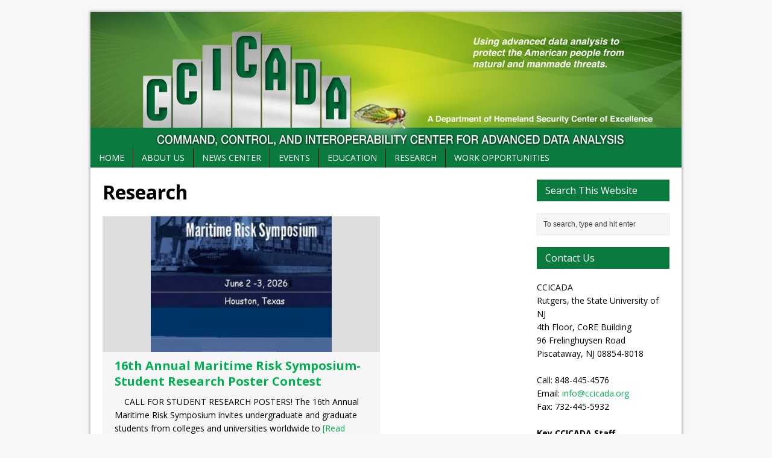

--- FILE ---
content_type: text/html; charset=UTF-8
request_url: https://ccicada.org/category/news/research/
body_size: 14446
content:
<!DOCTYPE html>
<html class="no-js mh-two-sb" lang="en-US">
<head>
<meta charset="UTF-8">
<title>Research Archives - CCICADA</title>
<meta name='robots' content='index, follow, max-image-preview:large, max-snippet:-1, max-video-preview:-1' />
<link rel="shortcut icon" href="https://lubetkinweb.com/clients/ccicada/wordpress/wp-content/uploads/2014/06/favicon.jpg">
<!--[if lt IE 9]>
<script src="http://css3-mediaqueries-js.googlecode.com/svn/trunk/css3-mediaqueries.js"></script>
<![endif]-->
<meta name="viewport" content="width=device-width; initial-scale=1.0">
<link rel="pingback" href="https://ccicada.org/xmlrpc.php"/>

	<!-- This site is optimized with the Yoast SEO plugin v26.8 - https://yoast.com/product/yoast-seo-wordpress/ -->
	<link rel="canonical" href="https://ccicada.org/category/news/research/" />
	<link rel="next" href="https://ccicada.org/category/news/research/page/2/" />
	<meta property="og:locale" content="en_US" />
	<meta property="og:type" content="article" />
	<meta property="og:title" content="Research Archives - CCICADA" />
	<meta property="og:url" content="https://ccicada.org/category/news/research/" />
	<meta property="og:site_name" content="CCICADA" />
	<meta name="twitter:card" content="summary_large_image" />
	<script type="application/ld+json" class="yoast-schema-graph">{"@context":"https://schema.org","@graph":[{"@type":"CollectionPage","@id":"https://ccicada.org/category/news/research/","url":"https://ccicada.org/category/news/research/","name":"Research Archives - CCICADA","isPartOf":{"@id":"https://ccicada.org/#website"},"primaryImageOfPage":{"@id":"https://ccicada.org/category/news/research/#primaryimage"},"image":{"@id":"https://ccicada.org/category/news/research/#primaryimage"},"thumbnailUrl":"https://ccicada.org/wp-content/uploads/2025/11/ccicada_homepage_maritime_9.jpg","breadcrumb":{"@id":"https://ccicada.org/category/news/research/#breadcrumb"},"inLanguage":"en-US"},{"@type":"ImageObject","inLanguage":"en-US","@id":"https://ccicada.org/category/news/research/#primaryimage","url":"https://ccicada.org/wp-content/uploads/2025/11/ccicada_homepage_maritime_9.jpg","contentUrl":"https://ccicada.org/wp-content/uploads/2025/11/ccicada_homepage_maritime_9.jpg","width":617,"height":294},{"@type":"BreadcrumbList","@id":"https://ccicada.org/category/news/research/#breadcrumb","itemListElement":[{"@type":"ListItem","position":1,"name":"Home","item":"https://ccicada.org/"},{"@type":"ListItem","position":2,"name":"News Center","item":"https://ccicada.org/category/news/"},{"@type":"ListItem","position":3,"name":"Research"}]},{"@type":"WebSite","@id":"https://ccicada.org/#website","url":"https://ccicada.org/","name":"CCICADA","description":"","potentialAction":[{"@type":"SearchAction","target":{"@type":"EntryPoint","urlTemplate":"https://ccicada.org/?s={search_term_string}"},"query-input":{"@type":"PropertyValueSpecification","valueRequired":true,"valueName":"search_term_string"}}],"inLanguage":"en-US"}]}</script>
	<!-- / Yoast SEO plugin. -->


<link rel='dns-prefetch' href='//secure.gravatar.com' />
<link rel='dns-prefetch' href='//stats.wp.com' />
<link rel='dns-prefetch' href='//fonts.googleapis.com' />
<link rel='dns-prefetch' href='//v0.wordpress.com' />
<link rel="alternate" type="application/rss+xml" title="CCICADA &raquo; Feed" href="https://ccicada.org/feed/" />
<link rel="alternate" type="application/rss+xml" title="CCICADA &raquo; Comments Feed" href="https://ccicada.org/comments/feed/" />
<link rel="alternate" type="application/rss+xml" title="CCICADA &raquo; Research Category Feed" href="https://ccicada.org/category/news/research/feed/" />
<style id='wp-img-auto-sizes-contain-inline-css' type='text/css'>
img:is([sizes=auto i],[sizes^="auto," i]){contain-intrinsic-size:3000px 1500px}
/*# sourceURL=wp-img-auto-sizes-contain-inline-css */
</style>
<style id='wp-emoji-styles-inline-css' type='text/css'>

	img.wp-smiley, img.emoji {
		display: inline !important;
		border: none !important;
		box-shadow: none !important;
		height: 1em !important;
		width: 1em !important;
		margin: 0 0.07em !important;
		vertical-align: -0.1em !important;
		background: none !important;
		padding: 0 !important;
	}
/*# sourceURL=wp-emoji-styles-inline-css */
</style>
<style id='wp-block-library-inline-css' type='text/css'>
:root{--wp-block-synced-color:#7a00df;--wp-block-synced-color--rgb:122,0,223;--wp-bound-block-color:var(--wp-block-synced-color);--wp-editor-canvas-background:#ddd;--wp-admin-theme-color:#007cba;--wp-admin-theme-color--rgb:0,124,186;--wp-admin-theme-color-darker-10:#006ba1;--wp-admin-theme-color-darker-10--rgb:0,107,160.5;--wp-admin-theme-color-darker-20:#005a87;--wp-admin-theme-color-darker-20--rgb:0,90,135;--wp-admin-border-width-focus:2px}@media (min-resolution:192dpi){:root{--wp-admin-border-width-focus:1.5px}}.wp-element-button{cursor:pointer}:root .has-very-light-gray-background-color{background-color:#eee}:root .has-very-dark-gray-background-color{background-color:#313131}:root .has-very-light-gray-color{color:#eee}:root .has-very-dark-gray-color{color:#313131}:root .has-vivid-green-cyan-to-vivid-cyan-blue-gradient-background{background:linear-gradient(135deg,#00d084,#0693e3)}:root .has-purple-crush-gradient-background{background:linear-gradient(135deg,#34e2e4,#4721fb 50%,#ab1dfe)}:root .has-hazy-dawn-gradient-background{background:linear-gradient(135deg,#faaca8,#dad0ec)}:root .has-subdued-olive-gradient-background{background:linear-gradient(135deg,#fafae1,#67a671)}:root .has-atomic-cream-gradient-background{background:linear-gradient(135deg,#fdd79a,#004a59)}:root .has-nightshade-gradient-background{background:linear-gradient(135deg,#330968,#31cdcf)}:root .has-midnight-gradient-background{background:linear-gradient(135deg,#020381,#2874fc)}:root{--wp--preset--font-size--normal:16px;--wp--preset--font-size--huge:42px}.has-regular-font-size{font-size:1em}.has-larger-font-size{font-size:2.625em}.has-normal-font-size{font-size:var(--wp--preset--font-size--normal)}.has-huge-font-size{font-size:var(--wp--preset--font-size--huge)}.has-text-align-center{text-align:center}.has-text-align-left{text-align:left}.has-text-align-right{text-align:right}.has-fit-text{white-space:nowrap!important}#end-resizable-editor-section{display:none}.aligncenter{clear:both}.items-justified-left{justify-content:flex-start}.items-justified-center{justify-content:center}.items-justified-right{justify-content:flex-end}.items-justified-space-between{justify-content:space-between}.screen-reader-text{border:0;clip-path:inset(50%);height:1px;margin:-1px;overflow:hidden;padding:0;position:absolute;width:1px;word-wrap:normal!important}.screen-reader-text:focus{background-color:#ddd;clip-path:none;color:#444;display:block;font-size:1em;height:auto;left:5px;line-height:normal;padding:15px 23px 14px;text-decoration:none;top:5px;width:auto;z-index:100000}html :where(.has-border-color){border-style:solid}html :where([style*=border-top-color]){border-top-style:solid}html :where([style*=border-right-color]){border-right-style:solid}html :where([style*=border-bottom-color]){border-bottom-style:solid}html :where([style*=border-left-color]){border-left-style:solid}html :where([style*=border-width]){border-style:solid}html :where([style*=border-top-width]){border-top-style:solid}html :where([style*=border-right-width]){border-right-style:solid}html :where([style*=border-bottom-width]){border-bottom-style:solid}html :where([style*=border-left-width]){border-left-style:solid}html :where(img[class*=wp-image-]){height:auto;max-width:100%}:where(figure){margin:0 0 1em}html :where(.is-position-sticky){--wp-admin--admin-bar--position-offset:var(--wp-admin--admin-bar--height,0px)}@media screen and (max-width:600px){html :where(.is-position-sticky){--wp-admin--admin-bar--position-offset:0px}}

/*# sourceURL=wp-block-library-inline-css */
</style><style id='global-styles-inline-css' type='text/css'>
:root{--wp--preset--aspect-ratio--square: 1;--wp--preset--aspect-ratio--4-3: 4/3;--wp--preset--aspect-ratio--3-4: 3/4;--wp--preset--aspect-ratio--3-2: 3/2;--wp--preset--aspect-ratio--2-3: 2/3;--wp--preset--aspect-ratio--16-9: 16/9;--wp--preset--aspect-ratio--9-16: 9/16;--wp--preset--color--black: #000000;--wp--preset--color--cyan-bluish-gray: #abb8c3;--wp--preset--color--white: #ffffff;--wp--preset--color--pale-pink: #f78da7;--wp--preset--color--vivid-red: #cf2e2e;--wp--preset--color--luminous-vivid-orange: #ff6900;--wp--preset--color--luminous-vivid-amber: #fcb900;--wp--preset--color--light-green-cyan: #7bdcb5;--wp--preset--color--vivid-green-cyan: #00d084;--wp--preset--color--pale-cyan-blue: #8ed1fc;--wp--preset--color--vivid-cyan-blue: #0693e3;--wp--preset--color--vivid-purple: #9b51e0;--wp--preset--gradient--vivid-cyan-blue-to-vivid-purple: linear-gradient(135deg,rgb(6,147,227) 0%,rgb(155,81,224) 100%);--wp--preset--gradient--light-green-cyan-to-vivid-green-cyan: linear-gradient(135deg,rgb(122,220,180) 0%,rgb(0,208,130) 100%);--wp--preset--gradient--luminous-vivid-amber-to-luminous-vivid-orange: linear-gradient(135deg,rgb(252,185,0) 0%,rgb(255,105,0) 100%);--wp--preset--gradient--luminous-vivid-orange-to-vivid-red: linear-gradient(135deg,rgb(255,105,0) 0%,rgb(207,46,46) 100%);--wp--preset--gradient--very-light-gray-to-cyan-bluish-gray: linear-gradient(135deg,rgb(238,238,238) 0%,rgb(169,184,195) 100%);--wp--preset--gradient--cool-to-warm-spectrum: linear-gradient(135deg,rgb(74,234,220) 0%,rgb(151,120,209) 20%,rgb(207,42,186) 40%,rgb(238,44,130) 60%,rgb(251,105,98) 80%,rgb(254,248,76) 100%);--wp--preset--gradient--blush-light-purple: linear-gradient(135deg,rgb(255,206,236) 0%,rgb(152,150,240) 100%);--wp--preset--gradient--blush-bordeaux: linear-gradient(135deg,rgb(254,205,165) 0%,rgb(254,45,45) 50%,rgb(107,0,62) 100%);--wp--preset--gradient--luminous-dusk: linear-gradient(135deg,rgb(255,203,112) 0%,rgb(199,81,192) 50%,rgb(65,88,208) 100%);--wp--preset--gradient--pale-ocean: linear-gradient(135deg,rgb(255,245,203) 0%,rgb(182,227,212) 50%,rgb(51,167,181) 100%);--wp--preset--gradient--electric-grass: linear-gradient(135deg,rgb(202,248,128) 0%,rgb(113,206,126) 100%);--wp--preset--gradient--midnight: linear-gradient(135deg,rgb(2,3,129) 0%,rgb(40,116,252) 100%);--wp--preset--font-size--small: 13px;--wp--preset--font-size--medium: 20px;--wp--preset--font-size--large: 36px;--wp--preset--font-size--x-large: 42px;--wp--preset--spacing--20: 0.44rem;--wp--preset--spacing--30: 0.67rem;--wp--preset--spacing--40: 1rem;--wp--preset--spacing--50: 1.5rem;--wp--preset--spacing--60: 2.25rem;--wp--preset--spacing--70: 3.38rem;--wp--preset--spacing--80: 5.06rem;--wp--preset--shadow--natural: 6px 6px 9px rgba(0, 0, 0, 0.2);--wp--preset--shadow--deep: 12px 12px 50px rgba(0, 0, 0, 0.4);--wp--preset--shadow--sharp: 6px 6px 0px rgba(0, 0, 0, 0.2);--wp--preset--shadow--outlined: 6px 6px 0px -3px rgb(255, 255, 255), 6px 6px rgb(0, 0, 0);--wp--preset--shadow--crisp: 6px 6px 0px rgb(0, 0, 0);}:where(.is-layout-flex){gap: 0.5em;}:where(.is-layout-grid){gap: 0.5em;}body .is-layout-flex{display: flex;}.is-layout-flex{flex-wrap: wrap;align-items: center;}.is-layout-flex > :is(*, div){margin: 0;}body .is-layout-grid{display: grid;}.is-layout-grid > :is(*, div){margin: 0;}:where(.wp-block-columns.is-layout-flex){gap: 2em;}:where(.wp-block-columns.is-layout-grid){gap: 2em;}:where(.wp-block-post-template.is-layout-flex){gap: 1.25em;}:where(.wp-block-post-template.is-layout-grid){gap: 1.25em;}.has-black-color{color: var(--wp--preset--color--black) !important;}.has-cyan-bluish-gray-color{color: var(--wp--preset--color--cyan-bluish-gray) !important;}.has-white-color{color: var(--wp--preset--color--white) !important;}.has-pale-pink-color{color: var(--wp--preset--color--pale-pink) !important;}.has-vivid-red-color{color: var(--wp--preset--color--vivid-red) !important;}.has-luminous-vivid-orange-color{color: var(--wp--preset--color--luminous-vivid-orange) !important;}.has-luminous-vivid-amber-color{color: var(--wp--preset--color--luminous-vivid-amber) !important;}.has-light-green-cyan-color{color: var(--wp--preset--color--light-green-cyan) !important;}.has-vivid-green-cyan-color{color: var(--wp--preset--color--vivid-green-cyan) !important;}.has-pale-cyan-blue-color{color: var(--wp--preset--color--pale-cyan-blue) !important;}.has-vivid-cyan-blue-color{color: var(--wp--preset--color--vivid-cyan-blue) !important;}.has-vivid-purple-color{color: var(--wp--preset--color--vivid-purple) !important;}.has-black-background-color{background-color: var(--wp--preset--color--black) !important;}.has-cyan-bluish-gray-background-color{background-color: var(--wp--preset--color--cyan-bluish-gray) !important;}.has-white-background-color{background-color: var(--wp--preset--color--white) !important;}.has-pale-pink-background-color{background-color: var(--wp--preset--color--pale-pink) !important;}.has-vivid-red-background-color{background-color: var(--wp--preset--color--vivid-red) !important;}.has-luminous-vivid-orange-background-color{background-color: var(--wp--preset--color--luminous-vivid-orange) !important;}.has-luminous-vivid-amber-background-color{background-color: var(--wp--preset--color--luminous-vivid-amber) !important;}.has-light-green-cyan-background-color{background-color: var(--wp--preset--color--light-green-cyan) !important;}.has-vivid-green-cyan-background-color{background-color: var(--wp--preset--color--vivid-green-cyan) !important;}.has-pale-cyan-blue-background-color{background-color: var(--wp--preset--color--pale-cyan-blue) !important;}.has-vivid-cyan-blue-background-color{background-color: var(--wp--preset--color--vivid-cyan-blue) !important;}.has-vivid-purple-background-color{background-color: var(--wp--preset--color--vivid-purple) !important;}.has-black-border-color{border-color: var(--wp--preset--color--black) !important;}.has-cyan-bluish-gray-border-color{border-color: var(--wp--preset--color--cyan-bluish-gray) !important;}.has-white-border-color{border-color: var(--wp--preset--color--white) !important;}.has-pale-pink-border-color{border-color: var(--wp--preset--color--pale-pink) !important;}.has-vivid-red-border-color{border-color: var(--wp--preset--color--vivid-red) !important;}.has-luminous-vivid-orange-border-color{border-color: var(--wp--preset--color--luminous-vivid-orange) !important;}.has-luminous-vivid-amber-border-color{border-color: var(--wp--preset--color--luminous-vivid-amber) !important;}.has-light-green-cyan-border-color{border-color: var(--wp--preset--color--light-green-cyan) !important;}.has-vivid-green-cyan-border-color{border-color: var(--wp--preset--color--vivid-green-cyan) !important;}.has-pale-cyan-blue-border-color{border-color: var(--wp--preset--color--pale-cyan-blue) !important;}.has-vivid-cyan-blue-border-color{border-color: var(--wp--preset--color--vivid-cyan-blue) !important;}.has-vivid-purple-border-color{border-color: var(--wp--preset--color--vivid-purple) !important;}.has-vivid-cyan-blue-to-vivid-purple-gradient-background{background: var(--wp--preset--gradient--vivid-cyan-blue-to-vivid-purple) !important;}.has-light-green-cyan-to-vivid-green-cyan-gradient-background{background: var(--wp--preset--gradient--light-green-cyan-to-vivid-green-cyan) !important;}.has-luminous-vivid-amber-to-luminous-vivid-orange-gradient-background{background: var(--wp--preset--gradient--luminous-vivid-amber-to-luminous-vivid-orange) !important;}.has-luminous-vivid-orange-to-vivid-red-gradient-background{background: var(--wp--preset--gradient--luminous-vivid-orange-to-vivid-red) !important;}.has-very-light-gray-to-cyan-bluish-gray-gradient-background{background: var(--wp--preset--gradient--very-light-gray-to-cyan-bluish-gray) !important;}.has-cool-to-warm-spectrum-gradient-background{background: var(--wp--preset--gradient--cool-to-warm-spectrum) !important;}.has-blush-light-purple-gradient-background{background: var(--wp--preset--gradient--blush-light-purple) !important;}.has-blush-bordeaux-gradient-background{background: var(--wp--preset--gradient--blush-bordeaux) !important;}.has-luminous-dusk-gradient-background{background: var(--wp--preset--gradient--luminous-dusk) !important;}.has-pale-ocean-gradient-background{background: var(--wp--preset--gradient--pale-ocean) !important;}.has-electric-grass-gradient-background{background: var(--wp--preset--gradient--electric-grass) !important;}.has-midnight-gradient-background{background: var(--wp--preset--gradient--midnight) !important;}.has-small-font-size{font-size: var(--wp--preset--font-size--small) !important;}.has-medium-font-size{font-size: var(--wp--preset--font-size--medium) !important;}.has-large-font-size{font-size: var(--wp--preset--font-size--large) !important;}.has-x-large-font-size{font-size: var(--wp--preset--font-size--x-large) !important;}
/*# sourceURL=global-styles-inline-css */
</style>

<style id='classic-theme-styles-inline-css' type='text/css'>
/*! This file is auto-generated */
.wp-block-button__link{color:#fff;background-color:#32373c;border-radius:9999px;box-shadow:none;text-decoration:none;padding:calc(.667em + 2px) calc(1.333em + 2px);font-size:1.125em}.wp-block-file__button{background:#32373c;color:#fff;text-decoration:none}
/*# sourceURL=/wp-includes/css/classic-themes.min.css */
</style>
<link rel='stylesheet' id='contact-form-7-css' href='https://ccicada.org/wp-content/plugins/contact-form-7/includes/css/styles.css?ver=6.1.4' type='text/css' media='all' />
<link rel='stylesheet' id='mh-style-css' href='https://ccicada.org/wp-content/themes/mh_magazine/style.css?ver=2.1.0' type='text/css' media='all' />
<link rel='stylesheet' id='mh-google-fonts-css' href='//fonts.googleapis.com/css?family=Open+Sans:300,400,400italic,600,700' type='text/css' media='all' />
<script type="text/javascript" src="https://ccicada.org/wp-includes/js/jquery/jquery.min.js?ver=3.7.1" id="jquery-core-js"></script>
<script type="text/javascript" src="https://ccicada.org/wp-includes/js/jquery/jquery-migrate.min.js?ver=3.4.1" id="jquery-migrate-js"></script>
<script type="text/javascript" src="https://ccicada.org/wp-content/themes/mh_magazine/js/scripts.js?ver=6.9" id="scripts-js"></script>
<link rel="https://api.w.org/" href="https://ccicada.org/wp-json/" /><link rel="alternate" title="JSON" type="application/json" href="https://ccicada.org/wp-json/wp/v2/categories/9" /><link rel="EditURI" type="application/rsd+xml" title="RSD" href="https://ccicada.org/xmlrpc.php?rsd" />
<meta name="generator" content="WordPress 6.9" />
<!-- Graceful Pull-Quotes plugin v2.6.1 -->
	<link rel="stylesheet" href="https://ccicada.org/wp-content/plugins/graceful-pull-quotes/resources/jspullquotes-core.css" type="text/css" />
	<link rel="stylesheet" href="https://ccicada.org/wp-content/plugins/graceful-pull-quotes/resources/jspullquotes-default.css" type="text/css" />
	<script type="text/javascript">
		var jspq_options = new Array("1", "1", "right", "1", "1", "blockquote", "pullquote", "pullquote pqRight");
	</script>
	<script type="text/javascript" src="https://ccicada.org/wp-content/plugins/graceful-pull-quotes/resources/jspullquotes.js"></script>
<!-- end pull-quote additions -->
	<style>img#wpstats{display:none}</style>
		    <style type="text/css">
    	    		.header-wrap { background:  }
    	    	    		.mh-wrapper { background:  }
    	    	    		.main-nav, .header-nav .menu .menu-item:hover > .sub-menu, .main-nav .menu .menu-item:hover > .sub-menu, .slide-caption, .spotlight, .carousel-layout1, footer, .loop-layout2 .loop-wrap .meta,
    		.loop-layout3 .loop-wrap .meta, input[type=submit]:hover, #cancel-comment-reply-link:hover, .copyright { background: #0a7a3f; }
    		.slicknav_menu, .slicknav_nav ul { border-color: #0a7a3f; }
    		.copyright, .copyright a { color: #fff; }
    	    	    		.ticker-title, .header-nav .menu-item:hover, .main-nav li:hover, .footer-nav, .footer-nav ul li:hover > ul, .slicknav_menu, .slicknav_btn, .slicknav_nav .slicknav_item:hover,
    		.slicknav_nav a:hover, .slider-layout2 .flex-control-paging li a.flex-active, .sl-caption, .subheading, .pt-layout1 .page-title, .wt-layout2 .widget-title, .wt-layout2 .footer-widget-title,
    		.carousel-layout1 .caption, .page-numbers:hover, .current, .pagelink, a:hover .pagelink, input[type=submit], #cancel-comment-reply-link, .post-tags li:hover, .tagcloud a:hover, .sb-widget .tagcloud a:hover, .footer-widget .tagcloud a:hover { background: #0a7a3f; }
    		.slide-caption, .mh-mobile .slide-caption, [id*='carousel-'], .wt-layout1 .widget-title, .wt-layout1 .footer-widget-title, .wt-layout3 .widget-title, .wt-layout3 .footer-widget-title,
    		.ab-layout1 .author-box, .cat-desc, textarea:hover, input[type=text]:hover, input[type=email]:hover, input[type=tel]:hover, input[type=url]:hover, blockquote { border-color: #0a7a3f; }
    		.dropcap, .carousel-layout2 .caption { color: #0a7a3f; }
    	    	    		body, .mh-content h1, .pt-layout2 .mh-content .page-title, .entry h1, .entry h2, .entry h3, .entry h4, .entry h5 .entry h6, .wp-caption-text { color: ; }
    	    	    	    	    		.meta, .meta a, .breadcrumb, .breadcrumb a { color: ; }
    	    	    		a, .related-title, .carousel-layout2 .carousel-item-title, a .pagelink, .page-numbers { color: #00b050; }
    	    	    	.logo-wrap { padding: 0; }	</style>
    <link rel="icon" href="https://ccicada.org/wp-content/uploads/2014/06/favicon.jpg" sizes="32x32" />
<link rel="icon" href="https://ccicada.org/wp-content/uploads/2014/06/favicon.jpg" sizes="192x192" />
<link rel="apple-touch-icon" href="https://ccicada.org/wp-content/uploads/2014/06/favicon.jpg" />
<meta name="msapplication-TileImage" content="https://ccicada.org/wp-content/uploads/2014/06/favicon.jpg" />
</head>
<body class="archive category category-research category-9 wp-theme-mh_magazine wt-layout2 pt-layout2 ab-layout2 rp-layout2 loop-layout2">
<div class="mh-container">
<header class="header-wrap">
		<a href="https://ccicada.org/" title="CCICADA" rel="home">
<div class="logo-wrap" role="banner">
<img src="https://ccicada.org/wp-content/uploads/2015/02/cropped-MAST-HEAD-300dpi-outlinetype1300x300.jpg" height="300" width="1300" alt="CCICADA" />
</div>
</a>
	<nav class="main-nav clearfix">
		<div class="menu-main-container"><ul id="menu-main" class="menu"><li id="menu-item-732" class="menu-item menu-item-type-custom menu-item-object-custom menu-item-home menu-item-732"><a href="https://ccicada.org/">Home</a></li>
<li id="menu-item-761" class="menu-item menu-item-type-post_type menu-item-object-page menu-item-has-children menu-item-761"><a href="https://ccicada.org/about-ccicada/">About Us</a>
<ul class="sub-menu">
	<li id="menu-item-1040" class="menu-item menu-item-type-custom menu-item-object-custom menu-item-1040"><a href="https://ccicada.org/about-ccicada/#people" title="https://ccicada.org/about-ccicada/#people">CCICADA PEOPLE AND PARTNERS</a></li>
	<li id="menu-item-763" class="menu-item menu-item-type-post_type menu-item-object-page menu-item-763"><a href="https://ccicada.org/dr-fred-s-roberts/">CCICADA Director Fred Roberts</a></li>
</ul>
</li>
<li id="menu-item-762" class="menu-item menu-item-type-post_type menu-item-object-page menu-item-has-children menu-item-762"><a href="https://ccicada.org/news-center/">News Center</a>
<ul class="sub-menu">
	<li id="menu-item-755" class="menu-item menu-item-type-taxonomy menu-item-object-category menu-item-755"><a href="https://ccicada.org/category/news/breaking-news/">Breaking News</a></li>
	<li id="menu-item-752" class="menu-item menu-item-type-taxonomy menu-item-object-category menu-item-752"><a href="https://ccicada.org/category/news/newsletter/">Newsletter</a></li>
	<li id="menu-item-753" class="menu-item menu-item-type-taxonomy menu-item-object-category menu-item-753"><a href="https://ccicada.org/category/news/videos/">Videos</a></li>
</ul>
</li>
<li id="menu-item-982" class="menu-item menu-item-type-taxonomy menu-item-object-category menu-item-has-children menu-item-982"><a href="https://ccicada.org/category/news/events/">Events</a>
<ul class="sub-menu">
	<li id="menu-item-978" class="menu-item menu-item-type-taxonomy menu-item-object-category menu-item-978"><a href="https://ccicada.org/category/news/events/upcoming/">Upcoming &#038; Recent</a></li>
	<li id="menu-item-977" class="menu-item menu-item-type-taxonomy menu-item-object-category menu-item-977"><a href="https://ccicada.org/category/news/events/past-events/">Past Events</a></li>
</ul>
</li>
<li id="menu-item-769" class="menu-item menu-item-type-post_type menu-item-object-page menu-item-769"><a href="https://ccicada.org/education/">Education</a></li>
<li id="menu-item-768" class="menu-item menu-item-type-post_type menu-item-object-page menu-item-has-children menu-item-768"><a href="https://ccicada.org/research/">Research</a>
<ul class="sub-menu">
	<li id="menu-item-743" class="menu-item menu-item-type-taxonomy menu-item-object-category menu-item-has-children menu-item-743"><a href="https://ccicada.org/category/news/research/homeland-security-projects/">Projects</a>
	<ul class="sub-menu">
		<li id="menu-item-745" class="menu-item menu-item-type-taxonomy menu-item-object-category menu-item-has-children menu-item-745"><a href="https://ccicada.org/category/news/research/homeland-security-projects/border-patrols/">Border Security</a>
		<ul class="sub-menu">
			<li id="menu-item-749" class="menu-item menu-item-type-taxonomy menu-item-object-category menu-item-749"><a href="https://ccicada.org/category/news/research/homeland-security-projects/port-security/">Port Security</a></li>
		</ul>
</li>
		<li id="menu-item-2290" class="menu-item menu-item-type-taxonomy menu-item-object-category menu-item-2290"><a href="https://ccicada.org/category/news/research/homeland-security-projects/cyber-security-2-homeland-security-projects/">Cyber Security</a></li>
		<li id="menu-item-3498" class="menu-item menu-item-type-taxonomy menu-item-object-category menu-item-3498"><a href="https://ccicada.org/category/news/research/disease-control/">Disease Control</a></li>
		<li id="menu-item-747" class="menu-item menu-item-type-taxonomy menu-item-object-category menu-item-747"><a href="https://ccicada.org/category/news/research/homeland-security-projects/human-trafficking-prevention/">Human Trafficking Prevention</a></li>
		<li id="menu-item-4096" class="menu-item menu-item-type-taxonomy menu-item-object-category menu-item-4096"><a href="https://ccicada.org/category/news/research/homeland-security-projects/information-sharing-environments-homeland-security-projects/">Information Sharing Environments</a></li>
		<li id="menu-item-757" class="menu-item menu-item-type-taxonomy menu-item-object-category menu-item-has-children menu-item-757"><a href="https://ccicada.org/category/news/research/homeland-security-projects/natural-disasters/">Natural Disasters</a>
		<ul class="sub-menu">
			<li id="menu-item-758" class="menu-item menu-item-type-taxonomy menu-item-object-category menu-item-758"><a href="https://ccicada.org/category/news/research/homeland-security-projects/natural-disasters/flood-mitigation/">Flood Mitigation</a></li>
			<li id="menu-item-759" class="menu-item menu-item-type-taxonomy menu-item-object-category menu-item-759"><a href="https://ccicada.org/category/news/research/homeland-security-projects/natural-disasters/hurricane-research-natural-disasters/">Hurricane Research</a></li>
		</ul>
</li>
		<li id="menu-item-748" class="menu-item menu-item-type-taxonomy menu-item-object-category menu-item-748"><a href="https://ccicada.org/category/news/research/homeland-security-projects/nuclear-detection/">Nuclear Detection</a></li>
		<li id="menu-item-2233" class="menu-item menu-item-type-taxonomy menu-item-object-category menu-item-2233"><a href="https://ccicada.org/category/news/research/homeland-security-projects/social-media/">Social Media &#038; Situational Awareness</a></li>
		<li id="menu-item-750" class="menu-item menu-item-type-taxonomy menu-item-object-category menu-item-750"><a href="https://ccicada.org/category/news/research/homeland-security-projects/stadium-security/">Stadium and Large-Venue Security</a></li>
		<li id="menu-item-7336" class="menu-item menu-item-type-taxonomy menu-item-object-category menu-item-has-children menu-item-7336"><a href="https://ccicada.org/category/news/research/homeland-security-projects/supply-chain-disruptions/">Supply Chain Disruptions</a>
		<ul class="sub-menu">
			<li id="menu-item-7337" class="menu-item menu-item-type-taxonomy menu-item-object-category menu-item-7337"><a href="https://ccicada.org/category/news/research/homeland-security-projects/supply-chain-disruptions/indicators-and-warnings/">Indicators and Warnings</a></li>
		</ul>
</li>
		<li id="menu-item-751" class="menu-item menu-item-type-taxonomy menu-item-object-category menu-item-has-children menu-item-751"><a href="https://ccicada.org/category/news/research/homeland-security-projects/us-coast-guard/">US Coast Guard</a>
		<ul class="sub-menu">
			<li id="menu-item-744" class="menu-item menu-item-type-taxonomy menu-item-object-category menu-item-744"><a href="https://ccicada.org/category/news/research/homeland-security-projects/us-coast-guard/arctic-strategy/">Arctic Strategy</a></li>
			<li id="menu-item-746" class="menu-item menu-item-type-taxonomy menu-item-object-category menu-item-746"><a href="https://ccicada.org/category/news/research/homeland-security-projects/us-coast-guard/fisheries-enforcement/">Fisheries Enforcement</a></li>
			<li id="menu-item-2249" class="menu-item menu-item-type-taxonomy menu-item-object-category menu-item-2249"><a href="https://ccicada.org/category/news/research/homeland-security-projects/us-coast-guard/us-coast-guard-resource-allocation/">Resource Allocation</a></li>
		</ul>
</li>
	</ul>
</li>
	<li id="menu-item-766" class="menu-item menu-item-type-post_type menu-item-object-page menu-item-766"><a href="https://ccicada.org/publications/">Papers</a></li>
	<li id="menu-item-2144" class="menu-item menu-item-type-taxonomy menu-item-object-category menu-item-2144"><a href="https://ccicada.org/category/news/research/reports/">Research Reports</a></li>
	<li id="menu-item-764" class="menu-item menu-item-type-post_type menu-item-object-page menu-item-764"><a href="https://ccicada.org/about-ccicada/ccicada-partners/">Partners</a></li>
	<li id="menu-item-765" class="menu-item menu-item-type-post_type menu-item-object-page menu-item-765"><a href="https://ccicada.org/about-ccicada/researchers-by-institution/">Researchers</a></li>
	<li id="menu-item-6590" class="menu-item menu-item-type-taxonomy menu-item-object-category menu-item-6590"><a href="https://ccicada.org/category/news/videos/">Videos</a></li>
</ul>
</li>
<li id="menu-item-767" class="menu-item menu-item-type-post_type menu-item-object-page menu-item-767"><a href="https://ccicada.org/work-opportunities/">Work Opportunities</a></li>
</ul></div>	</nav>
	</header>
<div class="mh-wrapper clearfix">
	<div class="mh-main">
		<section class="mh-content left">
			<div class="page-title-top"></div>
<h1 class="page-title">Research</h1>
															<article class="loop-wrap post-11833 post type-post status-publish format-standard has-post-thumbnail hentry category-featured category-homeland-security-projects category-port-security category-upcoming">
	<div class="clearfix">
		<div class="loop-thumb">
			<a href="https://ccicada.org/2025/11/06/16th-annual-maritime-risk-symposium-student-research-poster-contest/">
				<img width="300" height="225" src="https://ccicada.org/wp-content/uploads/2025/11/ccicada_homepage_maritime_9-300x225.jpg" class="attachment-cp_large size-cp_large wp-post-image" alt="" decoding="async" fetchpriority="high" srcset="https://ccicada.org/wp-content/uploads/2025/11/ccicada_homepage_maritime_9-300x225.jpg 300w, https://ccicada.org/wp-content/uploads/2025/11/ccicada_homepage_maritime_9-174x131.jpg 174w, https://ccicada.org/wp-content/uploads/2025/11/ccicada_homepage_maritime_9-70x53.jpg 70w" sizes="(max-width: 300px) 100vw, 300px" />			</a>
		</div>
		<div class="loop-content">
			<header>
				<h3 class="loop-title"><a href="https://ccicada.org/2025/11/06/16th-annual-maritime-risk-symposium-student-research-poster-contest/" rel="bookmark">16th Annual Maritime Risk Symposium-Student Research Poster Contest</a></h3>
			</header>
			<div class="mh-excerpt">    CALL FOR STUDENT RESEARCH POSTERS! The 16th Annual Maritime Risk Symposium invites undergraduate and graduate students from colleges and universities worldwide to <a href="https://ccicada.org/2025/11/06/16th-annual-maritime-risk-symposium-student-research-poster-contest/" title="16th Annual Maritime Risk Symposium-Student Research Poster Contest">[Read more...]</a></div>
		</div>
	</div>
	<p class="meta">November 6, 2025</p>
</article>									<article class="loop-wrap post-11730 post type-post status-publish format-standard has-post-thumbnail hentry category-events category-homeland-security-projects category-upcoming">
	<div class="clearfix">
		<div class="loop-thumb">
			<a href="https://ccicada.org/2025/10/10/ccicada-fall-retreat-october-31-2025/">
				<img width="179" height="225" src="https://ccicada.org/wp-content/uploads/2025/10/Frank_resize-179x225.jpg" class="attachment-cp_large size-cp_large wp-post-image" alt="" decoding="async" loading="lazy" />			</a>
		</div>
		<div class="loop-content">
			<header>
				<h3 class="loop-title"><a href="https://ccicada.org/2025/10/10/ccicada-fall-retreat-october-31-2025/" rel="bookmark">CCICADA Fall Retreat &#8211; October 31, 2025</a></h3>
			</header>
			<div class="mh-excerpt">CCICADA Fall Retreat &#8211; October 31, 2025 Date/Time Friday, October 31, 2025    12:00 &#8211; 1:30 pm Where: Lounge (Room 401), Computing Research &amp; Education <a href="https://ccicada.org/2025/10/10/ccicada-fall-retreat-october-31-2025/" title="CCICADA Fall Retreat &#8211; October 31, 2025">[Read more...]</a></div>
		</div>
	</div>
	<p class="meta">October 10, 2025</p>
</article>									<article class="loop-wrap post-10020 post type-post status-publish format-standard has-post-thumbnail hentry category-reports">
	<div class="clearfix">
		<div class="loop-thumb">
			<a href="https://ccicada.org/2025/06/03/parameters-for-a-generic-pharmaceutical-supply-chain-model/">
				<img width="300" height="225" src="https://ccicada.org/wp-content/uploads/2025/06/parameters-300x225.jpg" class="attachment-cp_large size-cp_large wp-post-image" alt="" decoding="async" loading="lazy" srcset="https://ccicada.org/wp-content/uploads/2025/06/parameters-300x225.jpg 300w, https://ccicada.org/wp-content/uploads/2025/06/parameters-174x131.jpg 174w, https://ccicada.org/wp-content/uploads/2025/06/parameters-70x53.jpg 70w" sizes="auto, (max-width: 300px) 100vw, 300px" />			</a>
		</div>
		<div class="loop-content">
			<header>
				<h3 class="loop-title"><a href="https://ccicada.org/2025/06/03/parameters-for-a-generic-pharmaceutical-supply-chain-model/" rel="bookmark">Parameters for a Generic Pharmaceutical Supply Chain Model</a></h3>
			</header>
			<div class="mh-excerpt">Parameters for a Generic Pharmaceutical Supply Chain Model Used to Model Disruptions and Mitigations &#8211; Download Complete Paper <a href="https://ccicada.org/2025/06/03/parameters-for-a-generic-pharmaceutical-supply-chain-model/" title="Parameters for a Generic Pharmaceutical Supply Chain Model">[Read more...]</a></div>
		</div>
	</div>
	<p class="meta">June 3, 2025</p>
</article>									<article class="loop-wrap post-9547 post type-post status-publish format-standard has-post-thumbnail hentry category-events category-homeland-security-projects">
	<div class="clearfix">
		<div class="loop-thumb">
			<a href="https://ccicada.org/2025/03/14/ccicada-spring-retreat-april-16-2025/">
				<img width="274" height="225" src="https://ccicada.org/wp-content/uploads/2025/03/Erez_Agmoni_reduced-size-274x225.jpg" class="attachment-cp_large size-cp_large wp-post-image" alt="" decoding="async" loading="lazy" />			</a>
		</div>
		<div class="loop-content">
			<header>
				<h3 class="loop-title"><a href="https://ccicada.org/2025/03/14/ccicada-spring-retreat-april-16-2025/" rel="bookmark">CCICADA Spring Retreat &#8211; April 16, 2025</a></h3>
			</header>
			<div class="mh-excerpt">CCICADA Spring “Retreat” – April 16, 2025 Date/Time Wednesday, April 16, 2025    12:00 – 1:30 pm Where: Lounge (Room 401), Computing Research &amp; Education <a href="https://ccicada.org/2025/03/14/ccicada-spring-retreat-april-16-2025/" title="CCICADA Spring Retreat &#8211; April 16, 2025">[Read more...]</a></div>
		</div>
	</div>
	<p class="meta">March 14, 2025</p>
</article>									<article class="loop-wrap post-8733 post type-post status-publish format-standard has-post-thumbnail hentry category-reports">
	<div class="clearfix">
		<div class="loop-thumb">
			<a href="https://ccicada.org/2024/10/03/estimating-violation-risk-for-fisheries-regulations/">
				<img width="300" height="225" src="https://ccicada.org/wp-content/uploads/2024/10/riptide-300x225.png" class="attachment-cp_large size-cp_large wp-post-image" alt="" decoding="async" loading="lazy" srcset="https://ccicada.org/wp-content/uploads/2024/10/riptide-300x225.png 300w, https://ccicada.org/wp-content/uploads/2024/10/riptide-174x131.png 174w, https://ccicada.org/wp-content/uploads/2024/10/riptide-70x53.png 70w" sizes="auto, (max-width: 300px) 100vw, 300px" />			</a>
		</div>
		<div class="loop-content">
			<header>
				<h3 class="loop-title"><a href="https://ccicada.org/2024/10/03/estimating-violation-risk-for-fisheries-regulations/" rel="bookmark">Estimating Violation Risk for Fisheries Regulations</a></h3>
			</header>
			<div class="mh-excerpt">Estimating Violation Risk for Fisheries Regulations &#8211; Download Complete <a href="https://ccicada.org/2024/10/03/estimating-violation-risk-for-fisheries-regulations/" title="Estimating Violation Risk for Fisheries Regulations">[Read more...]</a></div>
		</div>
	</div>
	<p class="meta">October 3, 2024</p>
</article>									<article class="loop-wrap post-8720 post type-post status-publish format-standard has-post-thumbnail hentry category-reports">
	<div class="clearfix">
		<div class="loop-thumb">
			<a href="https://ccicada.org/2024/10/01/detecting-criminal-disruption-of-supply-chains-study-report-general-methodology-and-tool/">
				<img width="300" height="225" src="https://ccicada.org/wp-content/uploads/2024/10/InventoryDisruption-300x225.png" class="attachment-cp_large size-cp_large wp-post-image" alt="" decoding="async" loading="lazy" srcset="https://ccicada.org/wp-content/uploads/2024/10/InventoryDisruption-300x225.png 300w, https://ccicada.org/wp-content/uploads/2024/10/InventoryDisruption-174x131.png 174w, https://ccicada.org/wp-content/uploads/2024/10/InventoryDisruption-70x53.png 70w" sizes="auto, (max-width: 300px) 100vw, 300px" />			</a>
		</div>
		<div class="loop-content">
			<header>
				<h3 class="loop-title"><a href="https://ccicada.org/2024/10/01/detecting-criminal-disruption-of-supply-chains-study-report-general-methodology-and-tool/" rel="bookmark">Detecting Criminal Disruption of Supply Chains Study: Report: General Methodology and Tool</a></h3>
			</header>
			<div class="mh-excerpt">Detecting Criminal Disruption of Supply Chains Study: Report: General Methodology and Tool &#8211; Download Complete <a href="https://ccicada.org/2024/10/01/detecting-criminal-disruption-of-supply-chains-study-report-general-methodology-and-tool/" title="Detecting Criminal Disruption of Supply Chains Study: Report: General Methodology and Tool">[Read more...]</a></div>
		</div>
	</div>
	<p class="meta">October 1, 2024</p>
</article>									<article class="loop-wrap post-8714 post type-post status-publish format-standard has-post-thumbnail hentry category-reports">
	<div class="clearfix">
		<div class="loop-thumb">
			<a href="https://ccicada.org/2024/10/01/detecting-criminal-disruption-of-supply-chains-study-phase-iii-technology-supply-chains/">
				<img width="300" height="225" src="https://ccicada.org/wp-content/uploads/2024/10/USA_Space_Solar_Array-300x225.png" class="attachment-cp_large size-cp_large wp-post-image" alt="" decoding="async" loading="lazy" srcset="https://ccicada.org/wp-content/uploads/2024/10/USA_Space_Solar_Array-300x225.png 300w, https://ccicada.org/wp-content/uploads/2024/10/USA_Space_Solar_Array-174x131.png 174w, https://ccicada.org/wp-content/uploads/2024/10/USA_Space_Solar_Array-70x53.png 70w" sizes="auto, (max-width: 300px) 100vw, 300px" />			</a>
		</div>
		<div class="loop-content">
			<header>
				<h3 class="loop-title"><a href="https://ccicada.org/2024/10/01/detecting-criminal-disruption-of-supply-chains-study-phase-iii-technology-supply-chains/" rel="bookmark">Detecting Criminal Disruption of Supply Chains Study: Phase III: Technology Supply Chains</a></h3>
			</header>
			<div class="mh-excerpt">Detecting Criminal Disruption of Supply Chains Study: Phase III: Technology Supply Chains &#8211; Download Complete <a href="https://ccicada.org/2024/10/01/detecting-criminal-disruption-of-supply-chains-study-phase-iii-technology-supply-chains/" title="Detecting Criminal Disruption of Supply Chains Study: Phase III: Technology Supply Chains">[Read more...]</a></div>
		</div>
	</div>
	<p class="meta">October 1, 2024</p>
</article>									<article class="loop-wrap post-8709 post type-post status-publish format-standard has-post-thumbnail hentry category-reports">
	<div class="clearfix">
		<div class="loop-thumb">
			<a href="https://ccicada.org/2024/10/01/detecting-criminal-disruption-of-supply-chains-study-phase-ii-medical-devices-and-critical-care-supply-chains/">
				<img width="300" height="225" src="https://ccicada.org/wp-content/uploads/2024/10/USA_MedicalDevises-300x225.png" class="attachment-cp_large size-cp_large wp-post-image" alt="" decoding="async" loading="lazy" srcset="https://ccicada.org/wp-content/uploads/2024/10/USA_MedicalDevises-300x225.png 300w, https://ccicada.org/wp-content/uploads/2024/10/USA_MedicalDevises-174x131.png 174w, https://ccicada.org/wp-content/uploads/2024/10/USA_MedicalDevises-70x53.png 70w" sizes="auto, (max-width: 300px) 100vw, 300px" />			</a>
		</div>
		<div class="loop-content">
			<header>
				<h3 class="loop-title"><a href="https://ccicada.org/2024/10/01/detecting-criminal-disruption-of-supply-chains-study-phase-ii-medical-devices-and-critical-care-supply-chains/" rel="bookmark">Detecting Criminal Disruption of Supply Chains Study: Phase II: Medical Devices and Critical-Care Supply Chains</a></h3>
			</header>
			<div class="mh-excerpt">Detecting Criminal Disruption of Supply Chains Study: Phase II: Medical Devices and Critical-Care Supply Chains &#8211; Download Complete <a href="https://ccicada.org/2024/10/01/detecting-criminal-disruption-of-supply-chains-study-phase-ii-medical-devices-and-critical-care-supply-chains/" title="Detecting Criminal Disruption of Supply Chains Study: Phase II: Medical Devices and Critical-Care Supply Chains">[Read more...]</a></div>
		</div>
	</div>
	<p class="meta">October 1, 2024</p>
</article>									<article class="loop-wrap post-8695 post type-post status-publish format-standard has-post-thumbnail hentry category-reports">
	<div class="clearfix">
		<div class="loop-thumb">
			<a href="https://ccicada.org/2024/10/01/detecting-criminal-disruption-of-supply-chains-study-phase-i-pharmaceutical-supply-chains/">
				<img width="300" height="225" src="https://ccicada.org/wp-content/uploads/2024/10/PharmaSIM-1-300x225.png" class="attachment-cp_large size-cp_large wp-post-image" alt="" decoding="async" loading="lazy" srcset="https://ccicada.org/wp-content/uploads/2024/10/PharmaSIM-1-300x225.png 300w, https://ccicada.org/wp-content/uploads/2024/10/PharmaSIM-1-174x131.png 174w, https://ccicada.org/wp-content/uploads/2024/10/PharmaSIM-1-70x53.png 70w" sizes="auto, (max-width: 300px) 100vw, 300px" />			</a>
		</div>
		<div class="loop-content">
			<header>
				<h3 class="loop-title"><a href="https://ccicada.org/2024/10/01/detecting-criminal-disruption-of-supply-chains-study-phase-i-pharmaceutical-supply-chains/" rel="bookmark">Detecting Criminal Disruption of Supply Chains Study: Phase I: Pharmaceutical Supply Chains</a></h3>
			</header>
			<div class="mh-excerpt">Detecting Criminal Disruption of Supply Chains Study: Phase I: Pharmaceutical Supply Chains &#8211; Download Complete <a href="https://ccicada.org/2024/10/01/detecting-criminal-disruption-of-supply-chains-study-phase-i-pharmaceutical-supply-chains/" title="Detecting Criminal Disruption of Supply Chains Study: Phase I: Pharmaceutical Supply Chains">[Read more...]</a></div>
		</div>
	</div>
	<p class="meta">October 1, 2024</p>
</article>									<article class="loop-wrap post-8642 post type-post status-publish format-standard has-post-thumbnail hentry category-events category-homeland-security-projects category-upcoming">
	<div class="clearfix">
		<div class="loop-thumb">
			<a href="https://ccicada.org/2024/09/12/ccicada-fall-retreat-november-1-2024/">
				<img width="200" height="200" src="https://ccicada.org/wp-content/uploads/2024/09/1554238047645.jpeg" class="attachment-cp_large size-cp_large wp-post-image" alt="" decoding="async" loading="lazy" srcset="https://ccicada.org/wp-content/uploads/2024/09/1554238047645.jpeg 200w, https://ccicada.org/wp-content/uploads/2024/09/1554238047645-150x150.jpeg 150w" sizes="auto, (max-width: 200px) 100vw, 200px" />			</a>
		</div>
		<div class="loop-content">
			<header>
				<h3 class="loop-title"><a href="https://ccicada.org/2024/09/12/ccicada-fall-retreat-november-1-2024/" rel="bookmark">CCICADA Fall Retreat &#8211; November 1, 2024</a></h3>
			</header>
			<div class="mh-excerpt">CCICADA Fall “Retreat” &#8211; November 1, 2024 Date/Time Friday, November 1, 2024    12:00 &#8211; 1:30 pm Where: Lounge (Room 401), Computing Research &amp; <a href="https://ccicada.org/2024/09/12/ccicada-fall-retreat-november-1-2024/" title="CCICADA Fall Retreat &#8211; November 1, 2024">[Read more...]</a></div>
		</div>
	</div>
	<p class="meta">September 12, 2024</p>
</article>								<span aria-current="page" class="page-numbers current">1</span>
<a class="page-numbers" href="https://ccicada.org/category/news/research/page/2/">2</a>
<a class="page-numbers" href="https://ccicada.org/category/news/research/page/3/">3</a>
<span class="page-numbers dots">&hellip;</span>
<a class="page-numbers" href="https://ccicada.org/category/news/research/page/11/">11</a>
<a class="next page-numbers" href="https://ccicada.org/category/news/research/page/2/">&raquo;</a>					</section>
			<aside class="mh-sidebar sb-right">
			</aside>
	</div>
	<aside class="mh-sidebar-2 sb-wide sb-right"><div class="sb-widget"><h4 class="widget-title">Search This Website</h4><form role="search" method="get" id="searchform" action="https://ccicada.org/">
    <fieldset>
	<input type="text" value="To search, type and hit enter" onfocus="if (this.value == 'To search, type and hit enter') this.value = ''" name="s" id="s" />
	<input type="submit" id="searchsubmit" value="" />
    </fieldset>
</form></div><div class="sb-widget"><h4 class="widget-title">Contact Us</h4>			<div class="textwidget">CCICADA	<br>
Rutgers, the State University of NJ<br>
4th Floor, CoRE Building<br>
96 Frelinghuysen Road<br>
Piscataway, NJ 08854-8018<br><br>
		
Call: 848-445-4576	<br>
Email: <a href="/cdn-cgi/l/email-protection#761f1810193615151f1517121758190411" style="color: #00B050"><span class="__cf_email__" data-cfemail="066f6860694665656f6567626728697461">[email&#160;protected]</span></a><br>
Fax: 732-445-5932	<br>
		<br>
<strong>Key CCICADA Staff</strong><br>
<a href="https://ccicada.org/about-ccicada/management/" style="color: #00B050">Management</a><br>
<a href="https://ccicada.org/about-ccicada/staff/" style="color: #00B050">Staff</a><br><br>
Questions or comments? <a href="https://ccicada.org/request-information/"style="color: #00B050">Click here</a><br><br>


<a href="https://ccicada.org/accommodations-and-directions-near-rutgers-piscataway-campus/directions/" style="color: #00B050">Map, directions and accommodations</a>
<br><br>


</div>
		</div><div class="sb-widget"><h4 class="widget-title">About Us</h4>			<div class="textwidget">The Command, Control and Interoperability Center for Advanced Data Analysis—was founded as a 
<a href="https://www.dhs.gov/science-and-technology/office-university-programs/" style="color: #00B050">US Department of Homeland Security University Center of Excellence</a> 
and is led by Rutgers, the State University of New Jersey. CCICADA uses advanced data analysis and systems to address natural and manmade threats to the safety and security of the American people. CCICADA’s work is carried out by researchers and students with <a href="https://ccicada.org/about-ccicada/ccicada-partners/" style="color: #00B050">17 partner institutions</a>. 
<br><br>
CCICADA and the VACCINE Center at Purdue University together formed the
DHS <a href="http://cvada.hsuniversityprograms.org/index.cfm/centers-of-excellence/cvada/" style="color: #00B050">Center for Visual and Data Analytics</a> (CVADA). <br><br>
Learn more <a href="https://ccicada.org/about-ccicada/" style="color: #00B050">About CCICADA</a></div>
		</div><div class="sb-widget"><h4 class="widget-title">CCICADA Newsletter</h4><div style="width: 460px" class="wp-caption alignnone"><a href="https://ccicada.org/category/news/newsletter/"><img width="450" height="786" src="https://ccicada.org/wp-content/uploads/2017/04/May-2017Newsletter.jpg" class="image wp-image-4113 aligncenter attachment-full size-full" alt="Read the CCICADA Homeland Security Newsletter" style="max-width: 100%; height: auto;" decoding="async" loading="lazy" srcset="https://ccicada.org/wp-content/uploads/2017/04/May-2017Newsletter.jpg 450w, https://ccicada.org/wp-content/uploads/2017/04/May-2017Newsletter-172x300.jpg 172w" sizes="auto, (max-width: 450px) 100vw, 450px" /></a><p class="wp-caption-text"><a href="https://ccicada.org/category/news/newsletter/">Read the CCICADA Homeland Security Newsletter</a>.</p></div></div></aside>
</div>
<footer class="row clearfix">
		<div class="col-1-4 mq-footer">
		<div class="footer-widget footer-1"><h6 class="footer-widget-title">Contact Us</h6>			<div class="textwidget"><div style="color:white">CCICADA	<br>
<br>
Rutgers, the State University of NJ<br>
4th Floor, CoRE Building<br>
96 Frelinghuysen Road<br>
Piscataway, NJ 08854-8018<br><br>
		
Call: 848-445-4304	<br>
Email: <a href="/cdn-cgi/l/email-protection#95fcfbf3fad5f6f6fcf6f4f1f4bbfae7f2" style="color: #00B050"><span class="__cf_email__" data-cfemail="442d2a222b0427272d272520256a2b3623">[email&#160;protected]</span></a><br>
Fax: 732-445-5932	<br>
		<br></div></div>
		</div>	</div>
			<div class="col-1-4 mq-footer">
		
		<div class="footer-widget footer-2">
		<h6 class="footer-widget-title">Recent Posts</h6>
		<ul>
											<li>
					<a href="https://ccicada.org/2025/11/06/16th-annual-maritime-risk-symposium-student-research-poster-contest/">16th Annual Maritime Risk Symposium-Student Research Poster Contest</a>
											<span class="post-date">November 6, 2025</span>
									</li>
											<li>
					<a href="https://ccicada.org/2025/11/04/workshop-on-ai-powered-automation-at-ports/">Workshop on AI Powered Automation at Ports</a>
											<span class="post-date">November 4, 2025</span>
									</li>
											<li>
					<a href="https://ccicada.org/2025/10/13/ccicada-seminar-series-in-homeland-security-november-14-2025/">CCICADA Seminar Series in Homeland Security &#8211; November 21, 2025</a>
											<span class="post-date">October 13, 2025</span>
									</li>
					</ul>

		</div>	</div>
			<div class="col-1-4 mq-footer">
		<div class="footer-widget footer-3"><h6 class="footer-widget-title">Subscribe to CCICADA via RSS</h6><p><a target="_self" href="https://ccicada.org/feed/" title="Subscribe to posts"><img src="https://ccicada.org/wp-content/plugins/jetpack/images/rss/orange-small.png" alt="RSS feed" />&nbsp;RSS - Posts</a></p><p><a target="_self" href="https://ccicada.org/comments/feed/" title="Subscribe to comments"><img src="https://ccicada.org/wp-content/plugins/jetpack/images/rss/orange-small.png" alt="RSS feed" />&nbsp;RSS - Comments</a></p>
</div>	</div>
			<div class="col-1-4 mq-footer">
		<div class="footer-widget footer-4"><h6 class="footer-widget-title">Archives by Month</h6>		<label class="screen-reader-text" for="archives-dropdown-3">Archives by Month</label>
		<select id="archives-dropdown-3" name="archive-dropdown">
			
			<option value="">Select Month</option>
				<option value='https://ccicada.org/2025/11/'> November 2025 </option>
	<option value='https://ccicada.org/2025/10/'> October 2025 </option>
	<option value='https://ccicada.org/2025/06/'> June 2025 </option>
	<option value='https://ccicada.org/2025/03/'> March 2025 </option>
	<option value='https://ccicada.org/2024/12/'> December 2024 </option>
	<option value='https://ccicada.org/2024/10/'> October 2024 </option>
	<option value='https://ccicada.org/2024/09/'> September 2024 </option>
	<option value='https://ccicada.org/2024/08/'> August 2024 </option>
	<option value='https://ccicada.org/2024/05/'> May 2024 </option>
	<option value='https://ccicada.org/2024/04/'> April 2024 </option>
	<option value='https://ccicada.org/2024/02/'> February 2024 </option>
	<option value='https://ccicada.org/2024/01/'> January 2024 </option>
	<option value='https://ccicada.org/2023/12/'> December 2023 </option>
	<option value='https://ccicada.org/2023/08/'> August 2023 </option>
	<option value='https://ccicada.org/2023/05/'> May 2023 </option>
	<option value='https://ccicada.org/2022/06/'> June 2022 </option>
	<option value='https://ccicada.org/2021/11/'> November 2021 </option>
	<option value='https://ccicada.org/2021/07/'> July 2021 </option>
	<option value='https://ccicada.org/2021/05/'> May 2021 </option>
	<option value='https://ccicada.org/2021/04/'> April 2021 </option>
	<option value='https://ccicada.org/2021/03/'> March 2021 </option>
	<option value='https://ccicada.org/2020/12/'> December 2020 </option>
	<option value='https://ccicada.org/2020/09/'> September 2020 </option>
	<option value='https://ccicada.org/2020/08/'> August 2020 </option>
	<option value='https://ccicada.org/2020/05/'> May 2020 </option>
	<option value='https://ccicada.org/2018/11/'> November 2018 </option>
	<option value='https://ccicada.org/2018/09/'> September 2018 </option>
	<option value='https://ccicada.org/2018/02/'> February 2018 </option>
	<option value='https://ccicada.org/2018/01/'> January 2018 </option>
	<option value='https://ccicada.org/2017/12/'> December 2017 </option>
	<option value='https://ccicada.org/2017/11/'> November 2017 </option>
	<option value='https://ccicada.org/2017/08/'> August 2017 </option>
	<option value='https://ccicada.org/2017/06/'> June 2017 </option>
	<option value='https://ccicada.org/2017/05/'> May 2017 </option>
	<option value='https://ccicada.org/2017/04/'> April 2017 </option>
	<option value='https://ccicada.org/2017/03/'> March 2017 </option>
	<option value='https://ccicada.org/2017/02/'> February 2017 </option>
	<option value='https://ccicada.org/2017/01/'> January 2017 </option>
	<option value='https://ccicada.org/2016/11/'> November 2016 </option>
	<option value='https://ccicada.org/2016/10/'> October 2016 </option>
	<option value='https://ccicada.org/2016/09/'> September 2016 </option>
	<option value='https://ccicada.org/2016/07/'> July 2016 </option>
	<option value='https://ccicada.org/2016/05/'> May 2016 </option>
	<option value='https://ccicada.org/2016/04/'> April 2016 </option>
	<option value='https://ccicada.org/2016/03/'> March 2016 </option>
	<option value='https://ccicada.org/2016/02/'> February 2016 </option>
	<option value='https://ccicada.org/2016/01/'> January 2016 </option>
	<option value='https://ccicada.org/2015/12/'> December 2015 </option>
	<option value='https://ccicada.org/2015/11/'> November 2015 </option>
	<option value='https://ccicada.org/2015/10/'> October 2015 </option>
	<option value='https://ccicada.org/2015/09/'> September 2015 </option>
	<option value='https://ccicada.org/2015/08/'> August 2015 </option>
	<option value='https://ccicada.org/2015/07/'> July 2015 </option>
	<option value='https://ccicada.org/2015/06/'> June 2015 </option>
	<option value='https://ccicada.org/2015/05/'> May 2015 </option>
	<option value='https://ccicada.org/2015/04/'> April 2015 </option>
	<option value='https://ccicada.org/2015/03/'> March 2015 </option>
	<option value='https://ccicada.org/2015/02/'> February 2015 </option>
	<option value='https://ccicada.org/2015/01/'> January 2015 </option>
	<option value='https://ccicada.org/2014/12/'> December 2014 </option>
	<option value='https://ccicada.org/2014/11/'> November 2014 </option>
	<option value='https://ccicada.org/2014/10/'> October 2014 </option>
	<option value='https://ccicada.org/2014/09/'> September 2014 </option>
	<option value='https://ccicada.org/2014/06/'> June 2014 </option>
	<option value='https://ccicada.org/2014/05/'> May 2014 </option>
	<option value='https://ccicada.org/2014/04/'> April 2014 </option>
	<option value='https://ccicada.org/2014/03/'> March 2014 </option>
	<option value='https://ccicada.org/2013/12/'> December 2013 </option>
	<option value='https://ccicada.org/2013/11/'> November 2013 </option>
	<option value='https://ccicada.org/2013/10/'> October 2013 </option>
	<option value='https://ccicada.org/2013/09/'> September 2013 </option>
	<option value='https://ccicada.org/2013/07/'> July 2013 </option>
	<option value='https://ccicada.org/2013/06/'> June 2013 </option>
	<option value='https://ccicada.org/2013/05/'> May 2013 </option>
	<option value='https://ccicada.org/2013/03/'> March 2013 </option>
	<option value='https://ccicada.org/2013/01/'> January 2013 </option>
	<option value='https://ccicada.org/2012/09/'> September 2012 </option>
	<option value='https://ccicada.org/2012/01/'> January 2012 </option>

		</select>

			<script data-cfasync="false" src="/cdn-cgi/scripts/5c5dd728/cloudflare-static/email-decode.min.js"></script><script type="text/javascript">
/* <![CDATA[ */

( ( dropdownId ) => {
	const dropdown = document.getElementById( dropdownId );
	function onSelectChange() {
		setTimeout( () => {
			if ( 'escape' === dropdown.dataset.lastkey ) {
				return;
			}
			if ( dropdown.value ) {
				document.location.href = dropdown.value;
			}
		}, 250 );
	}
	function onKeyUp( event ) {
		if ( 'Escape' === event.key ) {
			dropdown.dataset.lastkey = 'escape';
		} else {
			delete dropdown.dataset.lastkey;
		}
	}
	function onClick() {
		delete dropdown.dataset.lastkey;
	}
	dropdown.addEventListener( 'keyup', onKeyUp );
	dropdown.addEventListener( 'click', onClick );
	dropdown.addEventListener( 'change', onSelectChange );
})( "archives-dropdown-3" );

//# sourceURL=WP_Widget_Archives%3A%3Awidget
/* ]]> */
</script>
</div><div class="footer-widget footer-4"><h6 class="footer-widget-title">Search Site by Category</h6><select  name='cat' id='cat' class='postform'>
	<option value='-1'>Select Category</option>
	<option class="level-0" value="400">AI</option>
	<option class="level-0" value="2">Archived</option>
	<option class="level-0" value="4">Featured</option>
	<option class="level-0" value="122">Graduate Fellowship</option>
	<option class="level-0" value="5">News Center</option>
	<option class="level-1" value="12">&nbsp;&nbsp;&nbsp;Breaking News</option>
	<option class="level-1" value="13">&nbsp;&nbsp;&nbsp;Education</option>
	<option class="level-1" value="14">&nbsp;&nbsp;&nbsp;Events</option>
	<option class="level-2" value="24">&nbsp;&nbsp;&nbsp;&nbsp;&nbsp;&nbsp;Past Events</option>
	<option class="level-2" value="30">&nbsp;&nbsp;&nbsp;&nbsp;&nbsp;&nbsp;Upcoming &amp; Recent Events</option>
	<option class="level-1" value="6">&nbsp;&nbsp;&nbsp;Newsletter</option>
	<option class="level-1" value="9" selected="selected">&nbsp;&nbsp;&nbsp;Research</option>
	<option class="level-2" value="389">&nbsp;&nbsp;&nbsp;&nbsp;&nbsp;&nbsp;COVID-19 Supply Chain Initiative</option>
	<option class="level-2" value="304">&nbsp;&nbsp;&nbsp;&nbsp;&nbsp;&nbsp;Disease Control</option>
	<option class="level-2" value="17">&nbsp;&nbsp;&nbsp;&nbsp;&nbsp;&nbsp;Homeland Security Projects</option>
	<option class="level-3" value="18">&nbsp;&nbsp;&nbsp;&nbsp;&nbsp;&nbsp;&nbsp;&nbsp;&nbsp;Child Sex-Trafficking Prevention</option>
	<option class="level-3" value="159">&nbsp;&nbsp;&nbsp;&nbsp;&nbsp;&nbsp;&nbsp;&nbsp;&nbsp;Cyber Security</option>
	<option class="level-3" value="19">&nbsp;&nbsp;&nbsp;&nbsp;&nbsp;&nbsp;&nbsp;&nbsp;&nbsp;Hurricane Research</option>
	<option class="level-3" value="375">&nbsp;&nbsp;&nbsp;&nbsp;&nbsp;&nbsp;&nbsp;&nbsp;&nbsp;Information Sharing Environments</option>
	<option class="level-3" value="21">&nbsp;&nbsp;&nbsp;&nbsp;&nbsp;&nbsp;&nbsp;&nbsp;&nbsp;Natural Disasters</option>
	<option class="level-4" value="35">&nbsp;&nbsp;&nbsp;&nbsp;&nbsp;&nbsp;&nbsp;&nbsp;&nbsp;&nbsp;&nbsp;&nbsp;Flood Mitigation</option>
	<option class="level-4" value="36">&nbsp;&nbsp;&nbsp;&nbsp;&nbsp;&nbsp;&nbsp;&nbsp;&nbsp;&nbsp;&nbsp;&nbsp;Hurricane Research</option>
	<option class="level-3" value="22">&nbsp;&nbsp;&nbsp;&nbsp;&nbsp;&nbsp;&nbsp;&nbsp;&nbsp;Nuclear Detection</option>
	<option class="level-3" value="25">&nbsp;&nbsp;&nbsp;&nbsp;&nbsp;&nbsp;&nbsp;&nbsp;&nbsp;Port Security</option>
	<option class="level-3" value="195">&nbsp;&nbsp;&nbsp;&nbsp;&nbsp;&nbsp;&nbsp;&nbsp;&nbsp;Social Media</option>
	<option class="level-3" value="29">&nbsp;&nbsp;&nbsp;&nbsp;&nbsp;&nbsp;&nbsp;&nbsp;&nbsp;Stadium and Large-Venue Security</option>
	<option class="level-3" value="398">&nbsp;&nbsp;&nbsp;&nbsp;&nbsp;&nbsp;&nbsp;&nbsp;&nbsp;Supply Chain Disruptions</option>
	<option class="level-4" value="399">&nbsp;&nbsp;&nbsp;&nbsp;&nbsp;&nbsp;&nbsp;&nbsp;&nbsp;&nbsp;&nbsp;&nbsp;Indicators and Warnings</option>
	<option class="level-3" value="31">&nbsp;&nbsp;&nbsp;&nbsp;&nbsp;&nbsp;&nbsp;&nbsp;&nbsp;US Coast Guard</option>
	<option class="level-4" value="32">&nbsp;&nbsp;&nbsp;&nbsp;&nbsp;&nbsp;&nbsp;&nbsp;&nbsp;&nbsp;&nbsp;&nbsp;Arctic Strategy</option>
	<option class="level-4" value="34">&nbsp;&nbsp;&nbsp;&nbsp;&nbsp;&nbsp;&nbsp;&nbsp;&nbsp;&nbsp;&nbsp;&nbsp;Fisheries Enforcement</option>
	<option class="level-4" value="202">&nbsp;&nbsp;&nbsp;&nbsp;&nbsp;&nbsp;&nbsp;&nbsp;&nbsp;&nbsp;&nbsp;&nbsp;US Coast Guard Resource Allocation</option>
	<option class="level-2" value="176">&nbsp;&nbsp;&nbsp;&nbsp;&nbsp;&nbsp;Research Reports</option>
	<option class="level-1" value="10">&nbsp;&nbsp;&nbsp;Videos</option>
	<option class="level-0" value="60">slider</option>
	<option class="level-0" value="1">Uncategorized</option>
	<option class="level-0" value="11">Work Opportunities</option>
	<option class="level-1" value="16">&nbsp;&nbsp;&nbsp;Graduate Fellows</option>
	<option class="level-1" value="26">&nbsp;&nbsp;&nbsp;Post-Doctoral Associates</option>
</select>

<script type='text/javascript'>
/* <![CDATA[ */
    var dropdown = document.getElementById("cat");
    function onCatChange() 
    {
  		if ( dropdown.options[dropdown.selectedIndex].value > 0 ) 
      {
  			location.href = "https://ccicada.org/?cat="+dropdown.options[dropdown.selectedIndex].value;
  		}
    }
    dropdown.onchange = onCatChange;
/* ]]> */
</script>

</div><div class="footer-widget footer-4"><h6 class="footer-widget-title">Social Media</h6>	    <ul class="mh-social-widget clearfix"><li><a href="https://twitter.com/CCICADA"><img src="https://ccicada.org/wp-content/themes/mh_magazine/images/social/twitter.png" width="34" height="34" alt="Follow on Twitter"></a></li>
		</ul></div>	</div>
	</footer>
<div class="footer-mobile-nav"></div>
<div class="copyright-wrap">
	<p class="copyright">Copyright © CCICADA. Website designed and maintained by <a>The Lubetkin Media Companies LLC</a>. All rights reserved.. </p>
</div>
</div>
<script type="speculationrules">
{"prefetch":[{"source":"document","where":{"and":[{"href_matches":"/*"},{"not":{"href_matches":["/wp-*.php","/wp-admin/*","/wp-content/uploads/*","/wp-content/*","/wp-content/plugins/*","/wp-content/themes/mh_magazine/*","/*\\?(.+)"]}},{"not":{"selector_matches":"a[rel~=\"nofollow\"]"}},{"not":{"selector_matches":".no-prefetch, .no-prefetch a"}}]},"eagerness":"conservative"}]}
</script>
<script>
  (function(i,s,o,g,r,a,m){i['GoogleAnalyticsObject']=r;i[r]=i[r]||function(){
  (i[r].q=i[r].q||[]).push(arguments)},i[r].l=1*new Date();a=s.createElement(o),
  m=s.getElementsByTagName(o)[0];a.async=1;a.src=g;m.parentNode.insertBefore(a,m)
  })(window,document,'script','//www.google-analytics.com/analytics.js','ga');

  ga('create', 'UA-181999-15', 'auto');
  ga('send', 'pageview');

</script><script type="text/javascript" src="https://ccicada.org/wp-includes/js/dist/hooks.min.js?ver=dd5603f07f9220ed27f1" id="wp-hooks-js"></script>
<script type="text/javascript" src="https://ccicada.org/wp-includes/js/dist/i18n.min.js?ver=c26c3dc7bed366793375" id="wp-i18n-js"></script>
<script type="text/javascript" id="wp-i18n-js-after">
/* <![CDATA[ */
wp.i18n.setLocaleData( { 'text direction\u0004ltr': [ 'ltr' ] } );
//# sourceURL=wp-i18n-js-after
/* ]]> */
</script>
<script type="text/javascript" src="https://ccicada.org/wp-content/plugins/contact-form-7/includes/swv/js/index.js?ver=6.1.4" id="swv-js"></script>
<script type="text/javascript" id="contact-form-7-js-before">
/* <![CDATA[ */
var wpcf7 = {
    "api": {
        "root": "https:\/\/ccicada.org\/wp-json\/",
        "namespace": "contact-form-7\/v1"
    }
};
//# sourceURL=contact-form-7-js-before
/* ]]> */
</script>
<script type="text/javascript" src="https://ccicada.org/wp-content/plugins/contact-form-7/includes/js/index.js?ver=6.1.4" id="contact-form-7-js"></script>
<script type="text/javascript" id="jetpack-stats-js-before">
/* <![CDATA[ */
_stq = window._stq || [];
_stq.push([ "view", {"v":"ext","blog":"69703549","post":"0","tz":"-4","srv":"ccicada.org","arch_cat":"news/research","arch_results":"10","j":"1:15.4"} ]);
_stq.push([ "clickTrackerInit", "69703549", "0" ]);
//# sourceURL=jetpack-stats-js-before
/* ]]> */
</script>
<script type="text/javascript" src="https://stats.wp.com/e-202604.js" id="jetpack-stats-js" defer="defer" data-wp-strategy="defer"></script>
<script id="wp-emoji-settings" type="application/json">
{"baseUrl":"https://s.w.org/images/core/emoji/17.0.2/72x72/","ext":".png","svgUrl":"https://s.w.org/images/core/emoji/17.0.2/svg/","svgExt":".svg","source":{"concatemoji":"https://ccicada.org/wp-includes/js/wp-emoji-release.min.js?ver=6.9"}}
</script>
<script type="module">
/* <![CDATA[ */
/*! This file is auto-generated */
const a=JSON.parse(document.getElementById("wp-emoji-settings").textContent),o=(window._wpemojiSettings=a,"wpEmojiSettingsSupports"),s=["flag","emoji"];function i(e){try{var t={supportTests:e,timestamp:(new Date).valueOf()};sessionStorage.setItem(o,JSON.stringify(t))}catch(e){}}function c(e,t,n){e.clearRect(0,0,e.canvas.width,e.canvas.height),e.fillText(t,0,0);t=new Uint32Array(e.getImageData(0,0,e.canvas.width,e.canvas.height).data);e.clearRect(0,0,e.canvas.width,e.canvas.height),e.fillText(n,0,0);const a=new Uint32Array(e.getImageData(0,0,e.canvas.width,e.canvas.height).data);return t.every((e,t)=>e===a[t])}function p(e,t){e.clearRect(0,0,e.canvas.width,e.canvas.height),e.fillText(t,0,0);var n=e.getImageData(16,16,1,1);for(let e=0;e<n.data.length;e++)if(0!==n.data[e])return!1;return!0}function u(e,t,n,a){switch(t){case"flag":return n(e,"\ud83c\udff3\ufe0f\u200d\u26a7\ufe0f","\ud83c\udff3\ufe0f\u200b\u26a7\ufe0f")?!1:!n(e,"\ud83c\udde8\ud83c\uddf6","\ud83c\udde8\u200b\ud83c\uddf6")&&!n(e,"\ud83c\udff4\udb40\udc67\udb40\udc62\udb40\udc65\udb40\udc6e\udb40\udc67\udb40\udc7f","\ud83c\udff4\u200b\udb40\udc67\u200b\udb40\udc62\u200b\udb40\udc65\u200b\udb40\udc6e\u200b\udb40\udc67\u200b\udb40\udc7f");case"emoji":return!a(e,"\ud83e\u1fac8")}return!1}function f(e,t,n,a){let r;const o=(r="undefined"!=typeof WorkerGlobalScope&&self instanceof WorkerGlobalScope?new OffscreenCanvas(300,150):document.createElement("canvas")).getContext("2d",{willReadFrequently:!0}),s=(o.textBaseline="top",o.font="600 32px Arial",{});return e.forEach(e=>{s[e]=t(o,e,n,a)}),s}function r(e){var t=document.createElement("script");t.src=e,t.defer=!0,document.head.appendChild(t)}a.supports={everything:!0,everythingExceptFlag:!0},new Promise(t=>{let n=function(){try{var e=JSON.parse(sessionStorage.getItem(o));if("object"==typeof e&&"number"==typeof e.timestamp&&(new Date).valueOf()<e.timestamp+604800&&"object"==typeof e.supportTests)return e.supportTests}catch(e){}return null}();if(!n){if("undefined"!=typeof Worker&&"undefined"!=typeof OffscreenCanvas&&"undefined"!=typeof URL&&URL.createObjectURL&&"undefined"!=typeof Blob)try{var e="postMessage("+f.toString()+"("+[JSON.stringify(s),u.toString(),c.toString(),p.toString()].join(",")+"));",a=new Blob([e],{type:"text/javascript"});const r=new Worker(URL.createObjectURL(a),{name:"wpTestEmojiSupports"});return void(r.onmessage=e=>{i(n=e.data),r.terminate(),t(n)})}catch(e){}i(n=f(s,u,c,p))}t(n)}).then(e=>{for(const n in e)a.supports[n]=e[n],a.supports.everything=a.supports.everything&&a.supports[n],"flag"!==n&&(a.supports.everythingExceptFlag=a.supports.everythingExceptFlag&&a.supports[n]);var t;a.supports.everythingExceptFlag=a.supports.everythingExceptFlag&&!a.supports.flag,a.supports.everything||((t=a.source||{}).concatemoji?r(t.concatemoji):t.wpemoji&&t.twemoji&&(r(t.twemoji),r(t.wpemoji)))});
//# sourceURL=https://ccicada.org/wp-includes/js/wp-emoji-loader.min.js
/* ]]> */
</script>
<script defer src="https://static.cloudflareinsights.com/beacon.min.js/vcd15cbe7772f49c399c6a5babf22c1241717689176015" integrity="sha512-ZpsOmlRQV6y907TI0dKBHq9Md29nnaEIPlkf84rnaERnq6zvWvPUqr2ft8M1aS28oN72PdrCzSjY4U6VaAw1EQ==" data-cf-beacon='{"version":"2024.11.0","token":"8ae7489b9a1141d79022ef53b5bf3429","r":1,"server_timing":{"name":{"cfCacheStatus":true,"cfEdge":true,"cfExtPri":true,"cfL4":true,"cfOrigin":true,"cfSpeedBrain":true},"location_startswith":null}}' crossorigin="anonymous"></script>
</body>
</html>